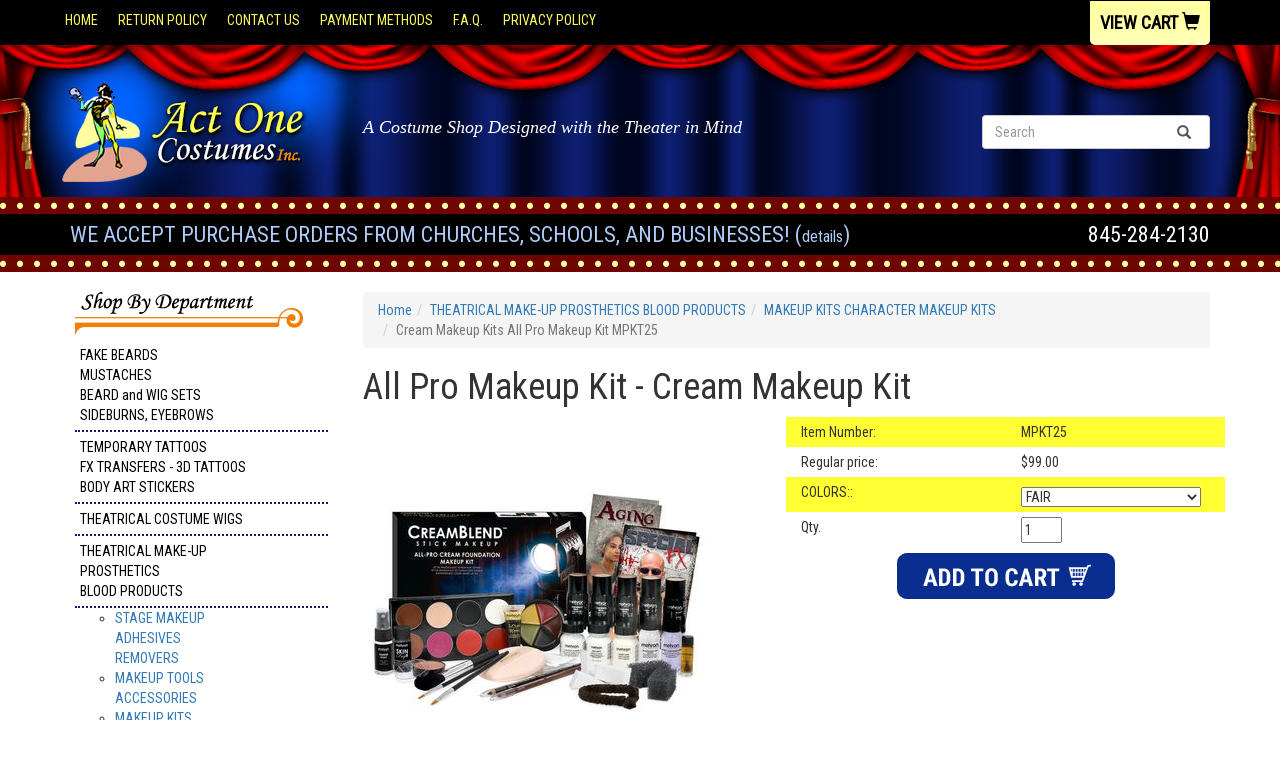

--- FILE ---
content_type: text/html
request_url: https://www.actonecostumes.net/mpmakipromak1.html
body_size: 7402
content:
<!DOCTYPE HTML><html><head>
<link rel="image_src" href="https://s.turbifycdn.com/aah/yhst-50296419239695/mpkt42-theatrical-makeup-kits-all-pro-makeup-kit-creme-makeup-kit-51.gif" />
<meta property="og:image" content="https://s.turbifycdn.com/aah/yhst-50296419239695/mpkt42-theatrical-makeup-kits-all-pro-makeup-kit-creme-makeup-kit-51.gif" />
<meta charset="utf-8">
<!--[if IE]>
<meta http-equiv="X-UA-Compatible" content="IE=Edge,chrome=1">
<![endif]-->
<meta name="viewport" content="width=device-width, initial-scale=1.0">
<meta name="language" content="English"> <title>All Pro Makeup Kit - Cream Makeup Kit - MAKEUP KITS CHARACTER MAKEUP KITS</title><meta name="Description" content="Mehron's All-Pro Makeup Kit has everything a professional makeup artist needs for stage, film, video and photography. CreamBlend Stick advanced formula delivers exceptional coverage and smooth, easy blending with a non-greasy feel. This kit includes five of our superior quality CreamBlend Stick" /><meta name="Keywords" content="Mehron All Pro Makeup Kit, theatrical makeup kit, stage makeup kit, cream makeup kit, creme makeup kit, complete makeup kit, full makeup kit, " /><!-- Bootstrap Core CSS -->
<link href="https://maxcdn.bootstrapcdn.com/bootstrap/3.3.7/css/bootstrap.min.css" rel="stylesheet">

<!-- CSS Files -->
<link href="https://p8.secure.hostingprod.com/@site.actonecostumes.net/ssl/1choice-responsive/style.css?v2" rel="stylesheet">

<link href="https://fonts.googleapis.com/css?family=Roboto+Condensed" rel="stylesheet"> <style>.col-md-5.header-tag.hidden-sm.hidden-xs {font-family: "Georgia", serif;font-size: 18px;}
@media (max-width: 992px) {
  .col-sm-1:nth-child(12n+1),
  .col-sm-2:nth-child(6n+1),
  .col-sm-3:nth-child(4n+1),
  .col-sm-4:nth-child(3n+1),
  .col-sm-6:nth-child(2n+1){
    clear: none;
}}
.products.clearfix > div {
    margin-bottom: 10px;
}
.thumbnail .caption {
    text-align: center;
}
.itembox {
    height: 325px;
}
</style>
<meta name="google-site-verification" content="DZLG0NUetWRGJ4JMp4e_4NuqWmY4Y2mK54F_flpToiI" /></head><body topmargin="0" leftmargin="0" marginwidth="0" marginheight="0"><header> <div class="container-fluid black-bg"> <div class="container"> <div class="row"> <div class="col-sm-8 hidden-xs top-links"><ul class="list-inline"> <li><a href="index.html">Home</a></li><li><a href="info.html">Return Policy</a></li><li><a href="contact.html">Contact Us</a></li><li><a href="payment.html">Payment Methods</a></li><li><a href="faq.html">F.A.Q.</a></li><li><a href="privacypolicy.html">Privacy Policy</a></li> </ul></div> <div class="col-sm-4 text-right"> <div class="v-cart yellow-bg"><a href="https://order.store.turbify.net/yhst-50296419239695/cgi-bin/wg-order?yhst-50296419239695">View Cart <span class="glyphicon glyphicon-shopping-cart"></span></a></div> </div> </div> </div> </div> <div class="wrapper blue-bg"> <div class="container-fluid curtain-bg"> <div class="container"> <div class="row"> <div class="col-sm-3 logo"><a href="index.html"><img src="https://p8.secure.hostingprod.com/@site.actonecostumes.net/ssl/1choice-responsive/img/spacer.gif" alt="Act One Costumes"></a></div> <div class="col-md-5 header-tag hidden-sm hidden-xs"> A Costume Shop Designed with the Theater in Mind </div> <div class="col-md-4 col-sm-9 search text-right"> <FORM action="nsearch.html" method="get" class="form-inline"> <INPUT type="hidden" value="yhst-50296419239695" name="catalog"> <div class="input-group stylish-input-group"> <input type="text" name="query" placeholder="Search" class="form-control input-search"> <span class="input-group-addon"><button type="submit"><span class="glyphicon glyphicon-search"></span></button></span> </div> </FORM> </div> </div> </div> </div> </div> <div class="container-fluid red-bg"> <div class="container"> <div class="row"> <div class="col-sm-12"></div> </div> </div> </div> <div class="container-fluid black-bg"> <div class="container"> <div class="row"> <div class="col-md-9 header-text hidden-xs"> We Accept Purchase Orders from Churches, Schools, and Businesses! (<a href="puorin.html">Details</a>) </div> <div class="col-md-3 header-phone"> 845-284-2130 </div> </div> </div> </div> <div class="container-fluid red-bg"> <div class="container"> <div class="row"> <div class="col-sm-12"></div> </div> </div> </div> </header>  <div class="container m-container"> <div class="row"> <div class="navbar navbar-default visible-xs" role="navigation"> <div class="navbar-header"> <button type="button" class="navbar-toggle" data-toggle="collapse" data-target=".navbar-ex1-collapse"> <span class="icon-bar"></span> <span class="icon-bar"></span> <span class="icon-bar"></span> </button> <a class="navbar-brand" href="#">Main Menu</a> </div> </div> <div class="nav-product col-sm-3"> <div class="collapse navbar-collapse navbar-ex1-collapse"> <ul class="nav"><li class="ln-header"><img class="img-responsive" src="https://p8.secure.hostingprod.com/@site.actonecostumes.net/ssl/1choice-responsive/img/shop-by.png" alt="Shop By Department"></li><li><a href="bemusiandse.html">FAKE BEARDS<br> MUSTACHES <br> BEARD and WIG SETS<br> SIDEBURNS, EYEBROWS</a></li><li><a href="teta.html">TEMPORARY TATTOOS<br> FX TRANSFERS - 3D TATTOOS<br>BODY ART STICKERS</a></li><li><a href="wimeandwo.html">THEATRICAL COSTUME WIGS</a></li><li><a href="maandspef.html">THEATRICAL MAKE-UP <br>PROSTHETICS <br>BLOOD PRODUCTS</a></li><ul class="subnav"><li><a href="stmaorwama.html">STAGE MAKEUP<br> ADHESIVES<br> REMOVERS</a></li><li><a href="matoandac.html">MAKEUP TOOLS<br> ACCESSORIES</a></li><li><a href="makimaki.html">MAKEUP KITS <br>CHARACTER MAKEUP KITS</a></li><li><a href="bloodproducts1.html">BLOOD PRODUCTS</a></li><li><a href="faprandwo.html">PROSTHETICS<br> BODY PARTS<br> FULL FACE <br> WOUNDS AND CUTS<br> HORNS and TEETH </a></li></ul><li><a href="haandhe.html">HATS AND HEADPIECES</a></li><li><a href="barbarian.html">CAVEMAN, BARBARIAN, VIKING</a></li><li><a href="chbiandpa.html">BIBLICAL COSTUMES, CHURCH and PAGEANT COSTUMES</a></li><li><a href="cogrroeg.html">GREEK, ROMAN, EGYPTIAN</a></li><li><a href="comeandre.html">MEDIEVAL /RENAISSANCE </a></li><li><a href="co1418.html">COSTUMES:   1700's - 1919 <br>PIRATES</a></li><li><a href="co1919.html">COSTUMES:   1920's -1940's</a></li><li><a href="co19192.html">COSTUMES:   1950's - 2000's</a></li><li><a href="coinandet.html">INTERNATIONAL and ETHNIC<br> COSTUMES and ACCESSORIES</a></li><li><a href="coho1.html">HOLIDAY COSTUMES<br> CHRISTMAS COSTUMES</a></li><li><a href="foodanimal.html">ANIMAL, PLANT OR FOOD  RELATED <br>MASCOTS</a></li><li><a href="plsiandco.html">PLUS SIZE AND COUPLES</a></li><li><a href="stbofaho.html">STORY BOOK,  FANTASY <br>HORROR, ZOMBIES<br> WITCH and WIZARD <br>ALL THINGS GOTHIC</a></li><li><a href="nofach.html">FAMOUS CHARACTERS <br>SECOND SKIN / MORPHSUITS<br> UNIFORMS<br> MEN'S SUITS<br> NOVELTY, FUNNY, SEXY <br></a></li><li><a href="coseandac.html">SEPARATES, ACCESSORIES<br> COSTUME KITS<br> SHOES and STOCKINGS <br>UNDERGARMENTS<br> GLOVES and BAGS<br> FEATHER BOAS and FANS</a></li><li><a href="caclco.html">CAPES, CLOAKS<BR> COATS and ROBES</a></li><li><a href="arandwe.html">ARMOR and WEAPONS</a></li><li><a href="thprandwe.html">MASKS, PROPS</a></li><li><a href="wings.html">WINGS, HANDS and FEET</a></li><li><a href="cothpr.html">THEATRE PRODUCTIONS, MUSICALS</a></li></ul> <div class="ln-bottom">  </div> </div> </div> <div class="m-body col-sm-9"> <div class=c4-breadcrumbs><ol class="breadcrumb"><li><a href="index.html" class="c4-breadcrumbs">Home</a></li><li><a href="maandspef.html" class="c4-breadcrumbs">THEATRICAL MAKE-UP PROSTHETICS BLOOD PRODUCTS</a></li><li><a href="makimaki.html" class="c4-breadcrumbs">MAKEUP KITS CHARACTER MAKEUP KITS</a></li><li class="active">Cream Makeup Kits All Pro Makeup Kit MPKT25</li></ol></div><div class=c4-name-item><h1>All Pro Makeup Kit - Cream Makeup Kit</h1></div><div class="row item-row item-page-top"><div class="col-md-6 item-left"><a rel="lightbox[enlarge]" href="https://s.turbifycdn.com/aah/yhst-50296419239695/mpkt42-theatrical-makeup-kits-all-pro-makeup-kit-creme-makeup-kit-53.gif"><img src="https://s.turbifycdn.com/aah/yhst-50296419239695/mpkt42-theatrical-makeup-kits-all-pro-makeup-kit-creme-makeup-kit-54.gif" width="350" height="350" border="0" hspace="0" vspace="0" alt="Cream Makeup Kits&lt;br&gt; All Pro Makeup Kit&lt;br&gt; MPKT25" class="img-responsive" /><br clear="all" /><img src="https://s.turbifycdn.com/aah/yhst-50296419239695/cream-makeup-kits-all-pro-makeup-kit-mpkt25-15.gif" width="0" height="0" border="0" hspace="0" vspace="0" alt="Click to Enlarge" /></a><br clear="all" /></div><div class="col-md-6 item-right"><form method="POST" action="https://order.store.turbify.net/yhst-50296419239695/cgi-bin/wg-order?yhst-50296419239695+mpmakipromak1"><div class="ordertable"><div class="row order-row"><div class="col-sm-6 leftcode">Item Number:</div><div class="col-sm-6 rightcode">MPKT25</div></div><div class="row order-row"><div class="col-sm-6 leftprice">Regular price:</div><div class="col-sm-6 rightprice">$99.00</div></div><div class="row order-row"><div class="col-sm-6 leftoption">COLORS::</div><div class="col-sm-6 rightoption"><select name="COLORS:"><option value="FAIR">FAIR </option><option value="MEDIUM">MEDIUM </option><option value="DARK">DARK </option><option value="OLIVE">OLIVE </option><option value="HDMEDIA">HDMEDIA </option></select></div></div><div class="row order-row"><div class="col-sm-6 leftorder">Qty. </div><div class="col-sm-6 rightorder"><input name="vwquantity" type="text" value="1" maxlength="3" size="3" /></div></div><div class="row order-row"><div class="col-sm-12 orderbutton"><input type="image" src="https://s.turbifycdn.com/aah/yhst-50296419239695/fake-beard-set-short-traditional-wingtip-human-hair-glue-on-asst-colors-bmg241-4.gif" width="218" height="46" border="0" align="absmiddle"></div></div><div class="col-sm-12 social-share"><div class="c4-social-share"><span class='st_sharethis_large'></span><span class='st_facebook_large'></span><span class='st_twitter_large'></span><span class='st_pinterest_large'></span><span class='st_email_large'></span></div>
</div></div><input type="hidden" name=".autodone" value="https://www.actonecostumes.net/mpmakipromak1.html" /></form></div></div><div class="row item-row"><div class="col-sm-12 cross-title"><img class="img-responsive" src="https://p8.secure.hostingprod.com/@site.actonecostumes.net/ssl/1choice-responsive/img/description.png" alt="Description"></div></div><div class="row item-row"><div class="col-sm-12 item-desc yellow-bg">Mehron's All-Pro Makeup Kit has everything a professional makeup artist needs for stage, film, video and 
photography.<br /><br />CreamBlend Stick advanced formula delivers exceptional coverage and smooth, easy blending with a non-greasy feel. This kit includes five of our superior quality CreamBlend Stick Makeup shades.<br /><br />CreamBlend's unique formula of premium ingredients is packaged in a convenient precision-made swivel case.<br /><br />Each Makeup Kit includes:
Skin Prep Pro<br>
5 Full Size Makeup Bases<br>
6 Accent Shades<br>
1 oz. Makeup Remover Lotion<br> 
1 oz. Latex with Applicator<br> 
1 oz. Hair White w/ Applicator<br> 
Bruise ColorRing<br>
Spirit Gum<br>
Spirit Gum Remover<br>
Crepe Hair<br>
4 Non Latex Sponges<br>
Colorset Powder<br>
Stage Blood<br>
2 Stipple Sponges<br>
Black & Brown Pencil Liners<br>
1 oz. Modeling Putty/Wax<br>
Professional Powder Brush<br>
Stageline Fine Point Brush<br>
Stageline Brush 3/16"<br>
Velour Powder Puff<br>
Barrier Spray<br>
Application Guide - Aging<br>
Application Guide - Special FX<br /><br />These makeup kits are available in five different color palettes:  Choose One.<br /><br />FAIR PALETTE: (Soft Beige, Mid Light Olive, Soft Peach, Lt Beige Blush, Fair Female)<br>MEDIUM PALETTE: (True Tan, Medium Male, Lt Tan, Medium Olive, Natural Beige Blush)<br>DARK PALETTE: (Sable, Medium Ebony, Lt Ebony, Lt Egyptian, Dark Olive)<br>OLIVE PALETTE: (Lt Olive, Med Olive, Dark Olive, Lt Egyptian, Ivory Bisque)<br>HD MEDIA PALETTE: (Ivory Bisque, Soft Beige, Lt Tan, Medium Tan, Bronzed Tan)<br /><br /><div class="inset-table"><a rel="lightbox[enlarge]" href="https://s.turbifycdn.com/aah/yhst-50296419239695/mpkt42-theatrical-makeup-kits-all-pro-makeup-kit-creme-makeup-kit-55.gif"><img src="https://s.turbifycdn.com/aah/yhst-50296419239695/mpkt42-theatrical-makeup-kits-all-pro-makeup-kit-creme-makeup-kit-56.gif" width="150" height="150" border="0" hspace="0" vspace="0" alt="Cream Makeup Kits&lt;br&gt; All Pro Makeup Kit&lt;br&gt; MPKT25" class="img-responsive" /></a><a rel="lightbox[enlarge]" href="https://s.turbifycdn.com/aah/yhst-50296419239695/mpkt25-theatrical-makeup-kits-all-pro-makeup-kit-creme-makeup-kit-12.gif"><img src="https://s.turbifycdn.com/aah/yhst-50296419239695/mpkt25-theatrical-makeup-kits-all-pro-makeup-kit-creme-makeup-kit-13.gif" width="124" height="150" border="0" hspace="0" vspace="0" alt="Cream Makeup Kits&lt;br&gt; All Pro Makeup Kit&lt;br&gt; MPKT25" class="img-responsive" /></a><a rel="lightbox[enlarge]" href="https://s.turbifycdn.com/aah/yhst-50296419239695/cream-makeup-kits-all-pro-makeup-kit-mpkt25-12.gif"><img src="https://s.turbifycdn.com/aah/yhst-50296419239695/cream-makeup-kits-all-pro-makeup-kit-mpkt25-13.gif" width="150" height="150" border="0" hspace="0" vspace="0" alt="Cream Makeup Kits&lt;br&gt; All Pro Makeup Kit&lt;br&gt; MPKT25" class="img-responsive" /></a></div></div></div><div class="row item-row"><div class="col-sm-12 item-desc"></div></div><div class="row item-row"><div class="col-sm-12 cross-title"><img class="img-responsive" src="https://p8.secure.hostingprod.com/@site.actonecostumes.net/ssl/1choice-responsive/img/related.png" alt="Cross Sells"></div></div><div class="row item-row"><div class="col-sm-12 cross-sells"><div class="products clearfix"><div class="col-xs-6 col-sm-4 col-md-3"><div class="thumbnail itembox"><div class="item-img"><a href="mpthmakitmip.html"><img src="https://s.turbifycdn.com/aah/yhst-50296419239695/mini-pro-student-kit-9.gif" width="150" height="150" border="0" hspace="0" vspace="0" alt="Mini Pro Student Kit" class="img-responsive" /></a></div><div class="caption"><div class="item-name"><a href="mpthmakitmip.html">Mini Pro Student Kit</a></div></div></div></div><div class="col-xs-6 col-sm-4 col-md-3"><div class="thumbnail itembox"><div class="item-img"><a href="mpthmakispfx.html"><img src="https://s.turbifycdn.com/aah/yhst-50296419239695/special-fx-makeup-kit-9.gif" width="150" height="86" border="0" hspace="0" vspace="0" alt="Special FX Makeup Kit" class="img-responsive" /></a></div><div class="caption"><div class="item-name"><a href="mpthmakispfx.html">Special FX Makeup Kit</a></div></div></div></div><div class="col-xs-6 col-sm-4 col-md-3"><div class="thumbnail itembox"><div class="item-img"><a href="mpmakipromak.html"><img src="https://s.turbifycdn.com/aah/yhst-50296419239695/all-pro-cake-makeup-kit-9.gif" width="150" height="96" border="0" hspace="0" vspace="0" alt="All Pro Cake Makeup Kit" class="img-responsive" /></a></div><div class="caption"><div class="item-name"><a href="mpmakipromak.html">All Pro Cake Makeup Kit</a></div></div></div></div><div class="col-xs-6 col-sm-4 col-md-3"><div class="thumbnail itembox"><div class="item-img"><a href="mpthmakiprma.html"><img src="https://s.turbifycdn.com/aah/yhst-50296419239695/celebre-professional-makeup-kit-9.gif" width="150" height="96" border="0" hspace="0" vspace="0" alt="Celebre' Professional Makeup KIt" class="img-responsive" /></a></div><div class="caption"><div class="item-name"><a href="mpthmakiprma.html">Celebre' Professional Makeup KIt</a></div></div></div></div></div></div></div> </div> </div> </div> <footer> <div class="container-fluid red-bg"> <div class="container"> <div class="row"> <div class="col-sm-12"></div> </div> </div> </div> <div class="container-fluid black-bg"> <div class="container"> <div class="row visible-xs"> <div class="col-sm-12 top-links text-center"><ul class="list-inline"> <li><a href="index.html">Home</a></li><li><a href="info.html">Return Policy</a></li><li><a href="contact.html">Contact Us</a></li><li><a href="payment.html">Payment Methods</a></li><li><a href="faq.html">F.A.Q.</a></li><li><a href="privacypolicy.html">Privacy Policy</a></li> </ul></div> </div> <div class="row"> <div class="col-sm-6 c4-social"> <ul class="c4-social-icons list-inline"><li class="facebook-icon-link"><a target="blank" href="https://www.facebook.com/pg/Act-One-Costumes-Inc-109558513715943/about/?ref=page_internal">Facebook</a></li></ul> </div> <div class="col-sm-6 cc"></div> </div> <div class="row"> <div class="col-sm-12 footer2"> <h2>Cream Makeup Kits<br> All Pro Makeup Kit<br> MPKT25</h2><div class=copyright>Copyright 2013 Act One Costumes
</div><div class=c4>Ecommerce Design by <a target="_blank" href="http://www.1choice4yourstore.com">1Choice4YourStore</a></div> </div> </div> </div> </div> </footer> <script type="text/javascript" id="yfc_loader" src="https://turbifycdn.com/store/migration/loader-min-1.0.34.js?q=yhst-50296419239695&ts=1768270359&p=1&h=order.store.turbify.net"></script><script src="https://ajax.googleapis.com/ajax/libs/jquery/1.11.3/jquery.min.js"></script>
<script src="https://maxcdn.bootstrapcdn.com/bootstrap/3.3.7/js/bootstrap.min.js"></script>
<link href="https://p8.secure.hostingprod.com/@site.actonecostumes.net/ssl/1choice-responsive/css/lightbox.css" rel="stylesheet">

<script src="https://p8.secure.hostingprod.com/@site.actonecostumes.net/ssl/1choice-responsive/js/lightbox-2.6.min.js"></script>


<script type="text/javascript">var switchTo5x=true;</script><script type="text/javascript" src="//ws.sharethis.com/button/buttons.js"></script><script type="text/javascript">stLight.options({publisher: "319562a5-1faa-49c0-8005-b2496299b4f2"});</script></body>
<script type="text/javascript">var PAGE_ATTRS = {'storeId': 'yhst-50296419239695', 'itemId': 'mpmakipromak1', 'isOrderable': '1', 'name': 'Cream Makeup Kits All Pro Makeup Kit MPKP', 'salePrice': '99.00', 'listPrice': '99.00', 'brand': '', 'model': '', 'promoted': '', 'createTime': '1768270359', 'modifiedTime': '1768270359', 'catNamePath': 'THEATRICAL MAKE-UP PROSTHETICS BLOOD PRODUCTS > MAKEUP KITS CHARACTER MAKEUP KITS', 'upc': ''};</script><!-- Google tag (gtag.js) -->  <script async src='https://www.googletagmanager.com/gtag/js?id=UA-97621655-1'></script><script> window.dataLayer = window.dataLayer || [];  function gtag(){dataLayer.push(arguments);}  gtag('js', new Date());  gtag('config', 'UA-97621655-1');</script><script> var YStore = window.YStore || {}; var GA_GLOBALS = window.GA_GLOBALS || {}; var GA_CLIENT_ID; try { YStore.GA = (function() { var isSearchPage = (typeof(window.location) === 'object' && typeof(window.location.href) === 'string' && window.location.href.indexOf('nsearch') !== -1); var isProductPage = (typeof(PAGE_ATTRS) === 'object' && PAGE_ATTRS.isOrderable === '1' && typeof(PAGE_ATTRS.name) === 'string'); function initGA() { } function setProductPageView() { PAGE_ATTRS.category = PAGE_ATTRS.catNamePath.replace(/ > /g, '/'); PAGE_ATTRS.category = PAGE_ATTRS.category.replace(/>/g, '/'); gtag('event', 'view_item', { currency: 'USD', value: parseFloat(PAGE_ATTRS.salePrice), items: [{ item_name: PAGE_ATTRS.name, item_category: PAGE_ATTRS.category, item_brand: PAGE_ATTRS.brand, price: parseFloat(PAGE_ATTRS.salePrice) }] }); } function defaultTrackAddToCart() { var all_forms = document.forms; document.addEventListener('DOMContentLoaded', event => { for (var i = 0; i < all_forms.length; i += 1) { if (typeof storeCheckoutDomain != 'undefined' && storeCheckoutDomain != 'order.store.turbify.net') { all_forms[i].addEventListener('submit', function(e) { if (typeof(GA_GLOBALS.dont_track_add_to_cart) !== 'undefined' && GA_GLOBALS.dont_track_add_to_cart === true) { return; } e = e || window.event; var target = e.target || e.srcElement; if (typeof(target) === 'object' && typeof(target.id) === 'string' && target.id.indexOf('yfc') === -1 && e.defaultPrevented === true) { return } e.preventDefault(); vwqnty = 1; if( typeof(target.vwquantity) !== 'undefined' ) { vwqnty = target.vwquantity.value; } if( vwqnty > 0 ) { gtag('event', 'add_to_cart', { value: parseFloat(PAGE_ATTRS.salePrice), currency: 'USD', items: [{ item_name: PAGE_ATTRS.name, item_category: PAGE_ATTRS.category, item_brand: PAGE_ATTRS.brand, price: parseFloat(PAGE_ATTRS.salePrice), quantity: e.target.vwquantity.value }] }); if (typeof(target) === 'object' && typeof(target.id) === 'string' && target.id.indexOf('yfc') != -1) { return; } if (typeof(target) === 'object') { target.submit(); } } }) } } }); } return { startPageTracking: function() { initGA(); if (isProductPage) { setProductPageView(); if (typeof(GA_GLOBALS.dont_track_add_to_cart) === 'undefined' || GA_GLOBALS.dont_track_add_to_cart !== true) { defaultTrackAddToCart() } } }, trackAddToCart: function(itemsList, callback) { itemsList = itemsList || []; if (itemsList.length === 0 && typeof(PAGE_ATTRS) === 'object') { if (typeof(PAGE_ATTRS.catNamePath) !== 'undefined') { PAGE_ATTRS.category = PAGE_ATTRS.catNamePath.replace(/ > /g, '/'); PAGE_ATTRS.category = PAGE_ATTRS.category.replace(/>/g, '/') } itemsList.push(PAGE_ATTRS) } if (itemsList.length === 0) { return; } var ga_cartItems = []; var orderTotal = 0; for (var i = 0; i < itemsList.length; i += 1) { var itemObj = itemsList[i]; var gaItemObj = {}; if (typeof(itemObj.id) !== 'undefined') { gaItemObj.id = itemObj.id } if (typeof(itemObj.name) !== 'undefined') { gaItemObj.name = itemObj.name } if (typeof(itemObj.category) !== 'undefined') { gaItemObj.category = itemObj.category } if (typeof(itemObj.brand) !== 'undefined') { gaItemObj.brand = itemObj.brand } if (typeof(itemObj.salePrice) !== 'undefined') { gaItemObj.price = itemObj.salePrice } if (typeof(itemObj.quantity) !== 'undefined') { gaItemObj.quantity = itemObj.quantity } ga_cartItems.push(gaItemObj); orderTotal += parseFloat(itemObj.salePrice) * itemObj.quantity; } gtag('event', 'add_to_cart', { value: orderTotal, currency: 'USD', items: ga_cartItems }); } } })(); YStore.GA.startPageTracking() } catch (e) { if (typeof(window.console) === 'object' && typeof(window.console.log) === 'function') { console.log('Error occurred while executing Google Analytics:'); console.log(e) } } </script> <script type="text/javascript">
csell_env = 'ue1';
 var storeCheckoutDomain = 'order.store.turbify.net';
</script>

<script type="text/javascript">
  function toOSTN(node){
    if(node.hasAttributes()){
      for (const attr of node.attributes) {
        node.setAttribute(attr.name,attr.value.replace(/(us-dc1-order|us-dc2-order|order)\.(store|stores)\.([a-z0-9-]+)\.(net|com)/g, storeCheckoutDomain));
      }
    }
  };
  document.addEventListener('readystatechange', event => {
  if(typeof storeCheckoutDomain != 'undefined' && storeCheckoutDomain != "order.store.turbify.net"){
    if (event.target.readyState === "interactive") {
      fromOSYN = document.getElementsByTagName('form');
        for (let i = 0; i < fromOSYN.length; i++) {
          toOSTN(fromOSYN[i]);
        }
      }
    }
  });
</script>
<script type="text/javascript">
// Begin Store Generated Code
 </script> <script type="text/javascript" src="https://s.turbifycdn.com/lq/ult/ylc_1.9.js" ></script> <script type="text/javascript" src="https://s.turbifycdn.com/ae/lib/smbiz/store/csell/beacon-a9518fc6e4.js" >
</script>
<script type="text/javascript">
// Begin Store Generated Code
 csell_page_data = {}; csell_page_rec_data = []; ts='TOK_STORE_ID';
</script>
<script type="text/javascript">
// Begin Store Generated Code
function csell_GLOBAL_INIT_TAG() { var csell_token_map = {}; csell_token_map['TOK_SPACEID'] = '2022276099'; csell_token_map['TOK_URL'] = ''; csell_token_map['TOK_STORE_ID'] = 'yhst-50296419239695'; csell_token_map['TOK_ITEM_ID_LIST'] = 'mpmakipromak1'; csell_token_map['TOK_ORDER_HOST'] = 'order.store.turbify.net'; csell_token_map['TOK_BEACON_TYPE'] = 'prod'; csell_token_map['TOK_RAND_KEY'] = 't'; csell_token_map['TOK_IS_ORDERABLE'] = '1';  c = csell_page_data; var x = (typeof storeCheckoutDomain == 'string')?storeCheckoutDomain:'order.store.turbify.net'; var t = csell_token_map; c['s'] = t['TOK_SPACEID']; c['url'] = t['TOK_URL']; c['si'] = t[ts]; c['ii'] = t['TOK_ITEM_ID_LIST']; c['bt'] = t['TOK_BEACON_TYPE']; c['rnd'] = t['TOK_RAND_KEY']; c['io'] = t['TOK_IS_ORDERABLE']; YStore.addItemUrl = 'http%s://'+x+'/'+t[ts]+'/ymix/MetaController.html?eventName.addEvent&cartDS.shoppingcart_ROW0_m_orderItemVector_ROW0_m_itemId=%s&cartDS.shoppingcart_ROW0_m_orderItemVector_ROW0_m_quantity=1&ysco_key_cs_item=1&sectionId=ysco.cart&ysco_key_store_id='+t[ts]; } 
</script>
<script type="text/javascript">
// Begin Store Generated Code
function csell_REC_VIEW_TAG() {  var env = (typeof csell_env == 'string')?csell_env:'prod'; var p = csell_page_data; var a = '/sid='+p['si']+'/io='+p['io']+'/ii='+p['ii']+'/bt='+p['bt']+'-view'+'/en='+env; var r=Math.random(); YStore.CrossSellBeacon.renderBeaconWithRecData(p['url']+'/p/s='+p['s']+'/'+p['rnd']+'='+r+a); } 
</script>
<script type="text/javascript">
// Begin Store Generated Code
var csell_token_map = {}; csell_token_map['TOK_PAGE'] = 'p'; csell_token_map['TOK_CURR_SYM'] = '$'; csell_token_map['TOK_WS_URL'] = 'https://yhst-50296419239695.csell.store.turbify.net/cs/recommend?itemids=mpmakipromak1&location=p'; csell_token_map['TOK_SHOW_CS_RECS'] = 'false';  var t = csell_token_map; csell_GLOBAL_INIT_TAG(); YStore.page = t['TOK_PAGE']; YStore.currencySymbol = t['TOK_CURR_SYM']; YStore.crossSellUrl = t['TOK_WS_URL']; YStore.showCSRecs = t['TOK_SHOW_CS_RECS']; </script> <script type="text/javascript" src="https://s.turbifycdn.com/ae/store/secure/recs-1.3.2.2.js" ></script> <script type="text/javascript" >
</script>
</html>
<!-- html111.prod.store.e1b.lumsb.com Thu Jan 15 07:36:51 PST 2026 -->
